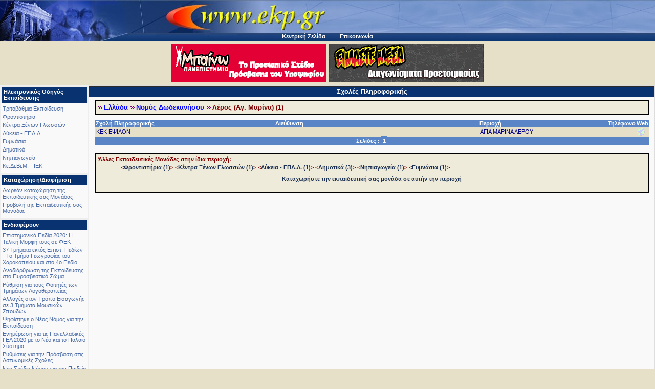

--- FILE ---
content_type: text/html
request_url: https://www.ekp.gr/index.php?module=catalog&cat=3&rg=97
body_size: 13418
content:

<html>
<head>
	<title>www.ekp.gr</title>
	<meta http-equiv="Content-Type" content="text/html; charset=windows-1253">
	<META NAME="description" CONTENT="Eκπαιδευτικό portal με τον πληρέστερο ηλεκτρονικό οδηγό εκπαίδευσης στην Ελλάδα, άρθρα, έρευνες και διαδραστικές εφαρμογές.">
	<META NAME="keywords" CONTENT="ΕΚΠΑΙΔΕΥΣΗ,ΗΛΕΚΤΡΟΝΙΚΟΣ ΟΔΗΓΟΣ,ΚΑΤΑΛΟΓΟΣ,ΑΞΙΟΛΟΓΗΣΗ,ΦΡΟΝΤΙΣΤΗΡΙΑ,ΣΧΟΛΕΙΑ,ΣΧΟΛΕΣ,ΚΕΝΤΡΑ,ΞΕΝΩΝ,ΓΛΩΣΣΩΝ,ΙΝΣΤΙΤΟΥΤΑ,ΞΕΝΕΣ,ΓΛΩΣΣΕΣ,ΜΕΣΗ,ΕΚΠΑΙΔΕΥΣΗ,ΔΕΥΤΕΡΟΒΑΘΜΙΑ,ΕΚΠΑΙΔΕΥΣΗ,ΠΑΝΕΛΛΑΔΙΚΕΣ,ΕΞΕΤΑΣΕΙΣ,ΠΑΝΕΛΛΗΝΙΕΣ,ΕΞΕΤΑΣΕΙΣ,ΛΥΚΕΙΑ,ΤΕΕ,ΓΥΜΝΑΣΙΑ,ΠΑΡΑΛΛΗΛΗ,ΕΚΠΑΙΔΕΥΣΗ,ΙΝΣΤΙΤΟΥΤΑ,ΕΛΕΥΘΕΡΩΝ,ΣΠΟΥΔΩΝ,ΙΕΚ,ΚΕΝΤΡΑ,ΕΛΕΥΘΕΡΩΝ,ΣΠΟΥΔΩΝ,ΚΕΚ,GREEK,GREECE,HELLAS,HELLENIC,EDUCATION,SECONDARY,EDUCATION,ELECTRONIC,GUIDE,CATALOG,CATALOGUE,EVALUATION,PREPARATORY,SCHOOLS,COACHING,SCHOOLS,INDEPENDENT,SCHOOLS,PARALLEL,EDUCATION,INDEPENDENT,SCHOOLS,FOREIGN,LANGUAGE,SHOOLS,FOREIGN,LANGUAGE,INSTITUTES,HIGH,SCHOOLS,JUNIOR,HIGH,SCHOOLS,TECHNICAL,EDUCATION,SCHOOLS">

	
	<LINK REL="stylesheet" TYPE="text/css" HREF="__assets/plugins/bootstrap/css/bootstrap.min.css">
	<LINK REL="stylesheet" TYPE="text/css" HREF="__assets/css/kstn.common.css">
	<LINK REL="stylesheet" TYPE="text/css" HREF="__assets/plugins/magnific-popup/magnific-popup.css">
	

	<link rel="stylesheet" type="text/css" href="style84.css" title="style">

        <script src="__assets/plugins/jquery/jquery-3.2.1.min.js" ></script>
        
	<!-- Google Analytics Stuff -->
	<script type="text/javascript">
	  var _gaq = _gaq || [];
	  _gaq.push(['_setAccount', 'UA-19190393-2']);
	  _gaq.push(['_trackPageview']);
	
	  (function() {
	    var ga = document.createElement('script'); ga.type = 'text/javascript'; ga.async = true;
	    ga.src = ('https:' == document.location.protocol ? 'https://ssl' : 'http://www') + '.google-analytics.com/ga.js';
	    var s = document.getElementsByTagName('script')[0]; s.parentNode.insertBefore(ga, s);
	  })();
	
	</script>
        
                
        
	

</head>
<body leftMargin="2" topMargin="2" marginwidth="0" marginheight="0">
<table border=0 cellspacing=2 cellpadding=0 width=100%>
	<tr>
		<td colspan=3 bgcolor=#52699F height=80 background=images/topbg14.jpg valign=botton>
	<table height=47 cellspacing=0 cellpadding=0>
	<tr>
	<td>
	</td>
	</tR>
	</table>
	<br><center><a class=topLink href=index.php><im1g width=14 height=15 valign=baseline border=0 src=images/small_house.gif>Κεντρική Σελίδα</a> &nbsp; &nbsp; &nbsp;
				<a class=topLink href='mailto:info@ekp.gr'><im1g width=14 height=15 valign=baseline border=0 src=images/small_email.gif> Επικοινωνία</a></right>
</td>
	</tr>
</table>	
<table border=0 cellspacing=0 cellpadding=4 width=100%>
	<tr>
		<td align=center>
			<table border=0 cellpadding=2>
<tr>
	<td width=304 colspan=1 height=75 align=left><a href="?module=banners&id=36" target="_blank"><img width=304 height=75 border=0 src="modules/banners/images/mpainopanepistimio.gr.gif"></a></td>
	<td width=304 colspan=7 height=75 align=left><a href="?module=banners&id=96" target="_blank"><img width=304 height=75 border=0 src="modules/banners/images/eimaste_mesa_mix_ekp.gif"></a></td>
</tr>

</table>
		</td>
	</tr>
</table>	
<table border=0 cellspacing=3 cellpadding=0 width=100%>
	<tr valign=top>
		<td valign=top w1idth=130>
			
<table class=menuOut cellSpacing=0 cellPadding=0 width=100%>
<tr>
	<td>
		<TABLE cellSpacing=0 cellPadding=0 align=center width=100%>
		<TR>
			<TD vAlign=center align=center>
			<table class=menuHead width=99%><tr><td><B class=menuHeadText>Ηλεκτρονικός Οδηγός Εκπαίδευσης</B></td></tr></table>
			</TD>
		</TR>
		<TR>
			<TD class=menuContents ><div class=menuSimpleEntry><a class=menu target=_self href='?module=catalog&cat=9'>Τριτοβάθμια Εκπαίδευση</a></div><div class=menuSimpleEntry><a class=menu target=_self href='?module=catalog&cat=1'>Φροντιστήρια</a></div><div class=menuSimpleEntry><a class=menu target=_self href='?module=catalog&cat=2'>Κέντρα Ξένων Γλωσσών</a></div><div class=menuSimpleEntry><a class=menu target=_self href='?module=catalog&cat=4'>Λύκεια - ΕΠΑ.Λ.</a></div><div class=menuSimpleEntry><a class=menu target=_self href='?module=catalog&cat=12'>Γυμνάσια</a></div><div class=menuSimpleEntry><a class=menu target=_self href='?module=catalog&cat=10'>Δημοτικά</a></div><div class=menuSimpleEntry><a class=menu target=_self href='?module=catalog&cat=11'>Νηπιαγωγεία</a></div><div class=menuSimpleEntry><a class=menu target=_self href='?module=catalog&cat=5'>Κε.Δι.Βι.Μ. - ΙΕΚ</a></div>	
			</td>
		</tr>
		</table>		
	</td>
</tr>
</table>

<table class=menuOut cellSpacing=0 cellPadding=0 width=100%>
<tr>
	<td>
		<TABLE cellSpacing=0 cellPadding=0 align=center width=100%>
		<TR>
			<TD vAlign=center align=center>
			<table class=menuHead width=99%><tr><td><B class=menuHeadText>Καταχώρηση/Διαφήμιση</B></td></tr></table>
			</TD>
		</TR>
		<TR>
			<TD class=menuContents ><div class=menuSimpleEntry><a class=menu target=_self href='?module=catalog&action=reg'>Δωρεάν καταχώρηση της Εκπαιδευτικής σας Μονάδας</a></div><div class=menuSimpleEntry><a class=menu target=_self href='?module=promo'>Προβολή της Εκπαιδευτικής σας Μονάδας</a></div>	
			</td>
		</tr>
		</table>		
	</td>
</tr>
</table>

<table class=menuOut cellSpacing=0 cellPadding=0 width=100%>
<tr>
	<td>
		<TABLE cellSpacing=0 cellPadding=0 align=center width=100%>
		<TR>
			<TD vAlign=center align=center>
			<table class=menuHead width=99%><tr><td><B class=menuHeadText>Ενδιαφέρουν</B></td></tr></table>
			</TD>
		</TR>
		<TR>
			<TD class=menuContents ><div class=menuSimpleEntry><a class=menu target=_self href='?module=other&id=2020_epistimonika_pedia'>Επιστημονικά Πεδία 2020: Η Τελική Μορφή τους σε ΦΕΚ</a></div><div class=menuSimpleEntry><a class=menu target=_self href='?module=other&id=2020_tmimata_ektos'>37 Τμήματα εκτός Επιστ. Πεδίων - Το Τμήμα Γεωγραφίας του Χαροκοπείου και στο 4ο Πεδίο</a></div><div class=menuSimpleEntry><a class=menu target=_self href='?module=other&id=2020_anathiorthosi_pysosvestiko_soma'>Αναδιάρθρωση της Εκπαίδευσης στο Πυροσβεστικό Σώμα</a></div><div class=menuSimpleEntry><a class=menu target=_self href='?module=other&id=2020_foitites_logotherapeias'>Ρύθμιση για τους Φοιτητές των Τμημάτων Λογοθεραπείας</a></div><div class=menuSimpleEntry><a class=menu target=_self href='?module=other&id=2020_allages_mousikes_spoudes'>Αλλαγές στον Τρόπο Εισαγωγής σε 3 Τμήματα Μουσικών Σπουδών</a></div><div class=menuSimpleEntry><a class=menu target=_self href='?module=other&id=2020_neos_nomos_ekpaideusis'>Ψηφίστηκε ο Νέος Νόμος για την Εκπαίδευση</a></div><div class=menuSimpleEntry><a class=menu target=_self href='?module=other&id=2020_panelladikes_2020_neo_palaio_systima'>Ενημέρωση για τις Πανελλαδικές ΓΕΛ 2020 με το Νέο και το Παλαιό Σύστημα</a></div><div class=menuSimpleEntry><a class=menu target=_self href='?module=other&id=2020_prosvasi_astynomikes_sxoles'>Ρυθμίσεις για την Πρόσβαση στις Αστυνομικές Σχολές</a></div><div class=menuSimpleEntry><a class=menu target=_self href='?module=other&id=2020_paideia_sxedioy_nomoy'>Νέο Σχέδιο Νόμου για την Παιδεία</a></div><div class=menuSimpleEntry><a class=menu target=_self href='?module=other&id=2020_foitites_statistika_texnologikoy_tomea'>Αριθμός Φοιτητών & Στατιστικά Τεχνολογικού Τομέα Τριτοβάθμιας Εκπαίδευσης</a></div><div class=menuSimpleEntry><a class=menu target=_self href='?module=other&id=2020_foitites_statistika_tritovathmias'>Αριθμός Φοιτητών & Στατιστικά Τριτοβάθμιας Εκπαίδευσης</a></div><div class=menuSimpleEntry><a class=menu target=_self href='?module=other&id=2020_statistika_eidikis_agogis'>Στατιστικά Ειδικής Αγωγής</a></div><div class=menuSimpleEntry><a class=menu target=_self href='?module=other&id=2020_trapeza_thematon'>Τράπεζα Θεμάτων, Αλλαγές στο Λύκειο και το Εξεταστικό από το 2020-21</a></div><div class=menuSimpleEntry><a class=menu target=_self href='?module=other&id=2020_idrisi_neoy_forea'>Ίδρυση Νέου Φορέα για την Ποιότητα στην Ανώτατη Εκπαίδευση</a></div><div class=menuSimpleEntry><a class=menu target=_self href='?module=other&id=2020_tropos_exetasis_panelladikes_2020'>Τρόπος Εξέτασης Πανελλαδικώς Εξεταζόμενων Μαθημάτων 2020</a></div><div class=menuSimpleEntry><a class=menu target=_self href='?module=other&id=2020_dapanes_ekpaideusis'>Δαπάνες Δημόσιας & Ιδιωτικής Εκπαίδευσης</a></div><div class=menuSimpleEntry><a class=menu target=_self href='?module=other&id=2020_statistika_epaggelmatikis_ekpaideusis'>Στατιστικά Στοιχεία Επαγγελματικής Εκπαίδευσης</a></div><div class=menuSimpleEntry><a class=menu target=_self href='?module=other&id=2020_statistika_defterovathmias_ekpaideusis'>Στατιστικά Γενικής Δευτεροβάθμιας Εκπαίδευσης</a></div>	
			</td>
		</tr>
		</table>		
	</td>
</tr>
</table>

<table class=menuOut cellSpacing=0 cellPadding=0 width=100%>
<tr>
	<td>
		<TABLE cellSpacing=0 cellPadding=0 align=center width=100%>
		<TR>
			<TD vAlign=center align=center>
			<table class=menuHead width=99%><tr><td><B class=menuHeadText>Interactive</B></td></tr></table>
			</TD>
		</TR>
		<TR>
			<TD class=menuContents ><div class=menuSimpleEntry><a class=menu target=_self href='?module=test'>Τεστ Γνώσεων</a></div>	
			</td>
		</tr>
		</table>		
	</td>
</tr>
</table>

<table class=menuOut cellSpacing=0 cellPadding=0 width=100%>
<tr>
	<td>
		<TABLE cellSpacing=0 cellPadding=0 align=center width=100%>
		<TR>
			<TD vAlign=center align=center>
			<table class=menuHead width=99%><tr><td><B class=menuHeadText>Εκπαιδευτικά Άρθρα</B></td></tr></table>
			</TD>
		</TR>
		<TR>
			<TD class=menuContents ><div class=menuSimpleEntry><a class=menu target=_self href='?module=articles&id=10'>Διορισμοί εκπαιδευτικών</a></div><div class=menuSimpleEntry><a class=menu target=_self href='?module=articles&id=9'>Μελέτη Αποτελεσμάτων Γ. Εξετάσεων (Λάρισας)</a></div><div class=menuSimpleEntry><a class=menu target=_self href='?module=articles&id=7'>Ετυμολογία / Ιστορία /Φιλοσοφία</a></div></div><div class=menuSimpleEntry><a class=menu target=_self href='?module=articles&id='><center>Περισσότερα ...</center></a></div>	
			</td>
		</tr>
		</table>		
	</td>
</tr>
</table>
		</td>
		<td width=100% valign=top height=100% class=moduleContents>
			
<div class=moduleTitle><a class=moduleTitleLink href="?module=catalog&cat=3">Σχολές Πληροφορικής</a></div>

	<font style='font-size:4pt'><br></font>
	<table height=28pt cellspacing=0 cellpadding=0 class=schoolsRegionTitle align=center>
		<tr><td align=left><img src=images/arrow.gif><a class=schoolsRegionTitleLink href='?module=catalog&cat=3&rg=1'>Ελλάδα</a><img src=images/arrow.gif><a class=schoolsRegionTitleLink href='?module=catalog&cat=3&rg=75'>Νομός Δωδεκανήσου</a><img src=images/arrow.gif>Λέρος (Αγ. Μαρίνα)</a> (1)</td></tr>
	</table>
	<p><table align=center width=98% class=schoolsListTable><COLGROUP><COL align=left><COL align=left width=2pt><COL align=left><COL align=center><COL align=center width=50pt></COLGROUP><tr class=schoolsListHeader><td>Σχολή Πληροφορικής</td><td>Διεύθυνση</td><td>Περιοχή</td><td>Τηλέφωνο</td><td>Web</td></tr><tr><td class=schoolsListRow0 width=35%>ΚΕΚ ΕΨΙΛΟΝ</td><td class=schoolsListRow0 width=40%></td><td class=schoolsListRow0 width=40%>ΑΓΙΑ ΜΑΡΙΝΑ ΛΕΡΟΥ</td><td class=schoolsListRow0></td><td class=schoolsListRow0><img src=images/web_off.gif alt='Μη διαθέσιμο'></td></tr>
<tr><td class=schoolsListHeader colspan=12 align=center>Σελίδες : <font class=schoolsListHeader>1</font></td></tr></table><p><table height=30pt cellspacing=0 cellpadding=5 class=schoolsRegionTitle align=center><tr><td align=left><font style='font-size:8pt'>Άλλες Εκπαιδευτικές Μονάδες στην ίδια περιοχή: <dir style=margin:4;><b>&lt;</b><a class=schoolsOtherLink href='/index.php?module=catalog&cat=1&rg=97'>Φροντιστήρια (1)</a><b>&gt;</b>&nbsp;<b>&lt;</b><a class=schoolsOtherLink href='/index.php?module=catalog&cat=2&rg=97'>Κέντρα Ξένων Γλωσσών (1)</a><b>&gt;</b>&nbsp;<b>&lt;</b><a class=schoolsOtherLink href='/index.php?module=catalog&cat=4&rg=97'>Λύκεια - ΕΠΑ.Λ. (1)</a><b>&gt;</b>&nbsp;<b>&lt;</b><a class=schoolsOtherLink href='/index.php?module=catalog&cat=10&rg=97'>Δημοτικά (3)</a><b>&gt;</b>&nbsp;<b>&lt;</b><a class=schoolsOtherLink href='/index.php?module=catalog&cat=11&rg=97'>Νηπιαγωγεία (1)</a><b>&gt;</b>&nbsp;<b>&lt;</b><a class=schoolsOtherLink href='/index.php?module=catalog&cat=12&rg=97'>Γυμνάσια (1)</a><b>&gt;</b>&nbsp;</dir><p align=center><a class=schoolsOtherLink href='/index.php?module=catalog&cat=3&rg=97&action=reg'>Καταχωρήστε την εκπαιδευτική σας μονάδα σε αυτήν την περιοχή</a></td></tR></table><p>		</td>
			
	</tr>
	<tr>
</table>	
<hr>
<center>
<font style='font-size:8pt'>
	@1994-2026 Keystone<br>
	Το σύνολο του περιεχομένου και των υπηρεσιών του ekp.gr διατίθεται στους επισκέπτες αυστηρά για προσωπική χρήση. Απαγορεύεται η χρήση ή επανεκπομπή του, σε οποιοδήποτε μέσο.
	<br><br>ΔΙΚΤΥΑΚΕΣ ΠΥΛΕΣ – ΠΑΡΑΓΩΓΗ ΛΟΓΙΣΜΙΚΟΥ: ΓΡ. ΠΑΝ. ΚΩΝΣΤΑΝΤΟΠΟΥΛΟΣ & ΣΙΑ Ο.Ε.
	<br>Υακίνθου 15, Αθήνα, 11364, 210 86.61.142, <a href="mailto:info@keystone.gr">info@keystone.gr</a>, 
	<a href="https://www.keystone.gr/" target="_blank">www.keystone.gr</a>,<br>Αριθμός ΓΕΜΗ: 000001201000., ΑΦΜ: 092568078
</font>
<br><br>
</center>
<!--catalog-modules/-www.ekp.gr -->

	<script src="__assets/js/utils.js" ></script>
	<script>					
		_loadPopperBS4();
		loadScript('__assets/plugins/bootstrap/js/bootstrap.min.js', function() {});
	</script>
</body>
</html>
